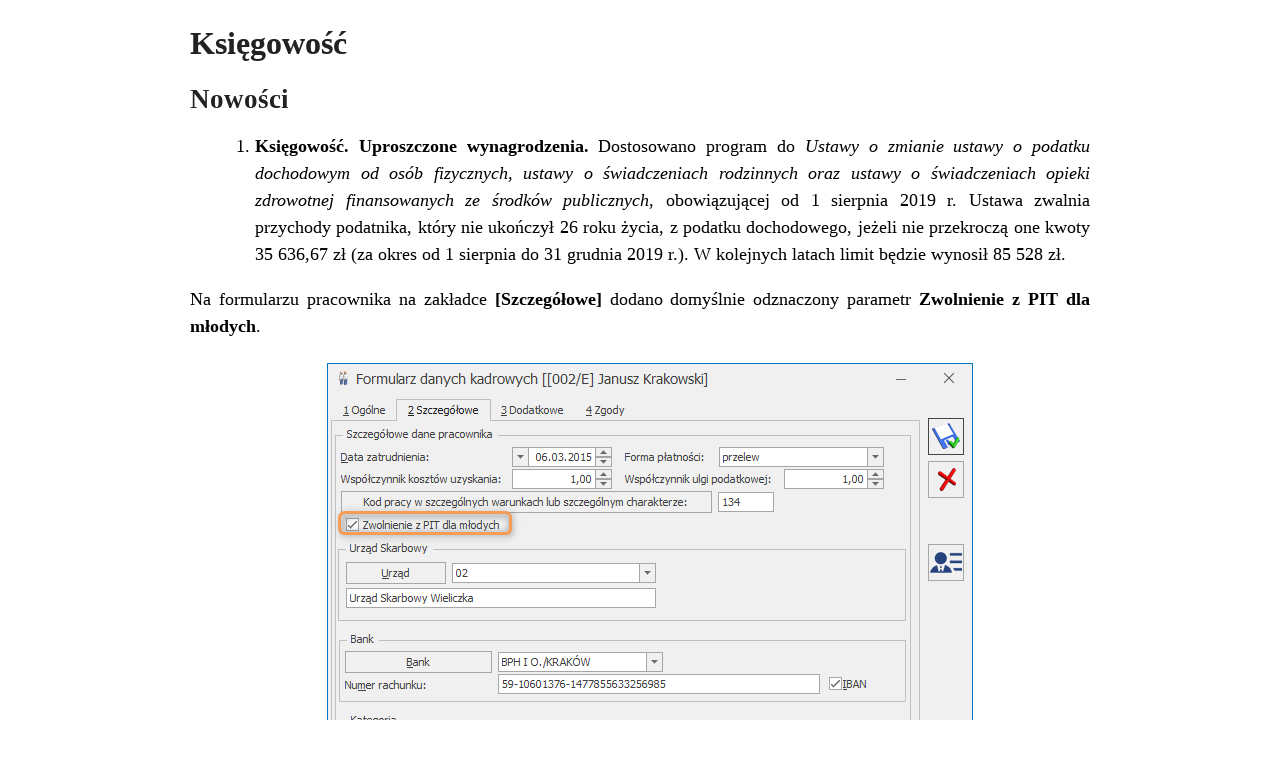

--- FILE ---
content_type: text/html; charset=UTF-8
request_url: https://pomoc.comarch.pl/optima/pl/2020_6/index.php/dokumentacja/ksiegowosc-10/?print=print
body_size: 3049
content:
<html>
			<head><html>
			<head><title>Księgowość - Baza Wiedzy programu Comarch ERP Optima</title><link type="text/css" rel="stylesheet" href="https://pomoc.comarch.pl/optima/pl/2020_6/wp-content/plugins/pdf-print/css/default.css" media="all" /><html>
			<head><html>
			<head><title>Księgowość - Baza Wiedzy programu Comarch ERP Optima</title><link type="text/css" rel="stylesheet" href="https://pomoc.comarch.pl/optima/pl/2020_6/wp-content/plugins/pdf-print/css/default.css" media="all" /></head>
			<body class="pdfprnt_print ltr"><div id="content">					<div class="post">
						<div class="postmetadata"></div>						<div class="entry-content"><h2>Księgowość</h2>
<h3>Nowości</h3>
<ol>
<li><strong>Księgowość. Uproszczone wynagrodzenia.</strong> Dostosowano program do <em>Ustawy o zmianie ustawy o podatku dochodowym od osób fizycznych, ustawy o świadczeniach rodzinnych oraz ustawy o świadczeniach opieki zdrowotnej finansowanych ze środków publicznych</em>, obowiązującej od 1 sierpnia 2019 r. Ustawa zwalnia przychody podatnika, który nie ukończył 26 roku życia, z podatku dochodowego, jeżeli nie przekroczą one kwoty 35 636,67 zł (za okres od 1 sierpnia do 31 grudnia 2019 r.). W kolejnych latach limit będzie wynosił 85 528 zł.</li>
</ol>
<p>Na formularzu pracownika na zakładce <strong>[Szczegółowe] </strong>dodano domyślnie odznaczony parametr <strong>Zwolnienie z PIT dla młodych</strong>.</p>
<p><figure id="attachment_21817" aria-describedby="caption-attachment-21817" style="width: 646px" class="wp-caption aligncenter"><img class="size-full wp-image-21817" src="https://pomoc.comarch.pl/optima/pl/2020_6/wp-content/uploads/2019/07/PIt_dla_mlodych.png" alt="" width="646" height="448" /><figcaption id="caption-attachment-21817" class="wp-caption-text">Formularz pracownika, parametr Zwolnienie z PIT dla młodych</figcaption></figure></p>
<p>Zaznaczenie parametru na formularzu pracownika powoduje automatyczne zaznaczenie parametru <strong>Zwolnienie z PIT dla młodych</strong> na formularzu uproszczonego wynagrodzenia.</p>
<p><figure id="attachment_21818" aria-describedby="caption-attachment-21818" style="width: 673px" class="wp-caption aligncenter"><img class="size-full wp-image-21818" src="https://pomoc.comarch.pl/optima/pl/2020_6/wp-content/uploads/2019/07/formularz_wynagr.png" alt="" width="673" height="415" /><figcaption id="caption-attachment-21818" class="wp-caption-text">Formularz wynagrodzenia, parametr Zwolnienie z PIT dla młodych</figcaption></figure></p>
<p>Użytkownik ma możliwość odznaczenia parametru <strong>Zwolnienie z PIT dla młodych</strong> na formularzu uproszczonego wynagrodzenia jeżeli w polu <strong>Wypłata z tytułu </strong>wybrano opcję <strong>Inne</strong>.</p>
<p>Jeżeli na formularzu pracownika zaznaczono parametr <strong>Zwolnienie z PIT dla młodych</strong> oraz w polu <strong>Wypłata z tytułu </strong>wybrano opcję <strong>Etat</strong> to parametr <strong>Zwolnienie z PIT dla młodych</strong> na formularzu uproszczonego wynagrodzenia nie jest możliwy do odznaczenia.</p>
<p>Jeżeli na formularzu pracownika nie zaznaczono parametru <strong>Zwolnienie z PIT dla młodych </strong>to na formularzu uproszczonego wynagrodzenia parametr <strong>Zwolnienie z PIT dla młodych </strong>nie jest możliwy do zaznaczenia.</p>
<p><strong>Kwota do zapłaty do US</strong> nie zostanie wyliczona na uproszczonym wynagrodzeniu jeżeli spełnione zostaną wszystkie poniższe warunki: <div class="su-list" style="margin-left:0px"></p>
<ul>
<li><i class="sui sui-check" style="color:#009de0"></i> na formularzu pracownika zaznaczono parametr <strong>Zwolnienie z PIT dla młodych</strong>,</li>
<li><i class="sui sui-check" style="color:#009de0"></i> na formularzu uproszczonego wynagrodzenia zaznaczono parametr <strong>Zwolnienie z PIT dla młodych</strong>,</li>
<li><i class="sui sui-check" style="color:#009de0"></i> pracownik nie ukończył 26 roku życia,</li>
<li><i class="sui sui-check" style="color:#009de0"></i> data wypłaty wynagrodzenia &gt;= 1 sierpnia 2019 r.,</li>
<li><i class="sui sui-check" style="color:#009de0"></i> nie został przekroczony limit przychodów opodatkowanych z zaznaczonym parametrem <strong>Zwolnienie z PIT dla młodych</strong> – 35 636,67 zł (za okres od 01.08.2019 r. &#8211; 31.12.2019 r.). W kolejnych latach limit będzie wynosił 85 528 zł. </div></li>
</ul>
<p><figure id="attachment_21819" aria-describedby="caption-attachment-21819" style="width: 673px" class="wp-caption aligncenter"><img class="size-full wp-image-21819" src="https://pomoc.comarch.pl/optima/pl/2020_6/wp-content/uploads/2019/07/kwota_dous.png" alt="" width="673" height="415" /><figcaption id="caption-attachment-21819" class="wp-caption-text">Formularz wynagrodzenia, Kwota do zapłaty do US</figcaption></figure></p>
<p><section class="document-alert-box warning"><div class="document-alert-title">Uwaga</div><div class="document-alert-content">W miesiącu przekroczenia limitu lub ukończenia przez podatnika 26 roku życia kwota do zapłaty do US nadal nie zostanie wyliczona. W kolejnym miesiącu będzie już natomiast liczona według standardowych zasad.</div></section></p>
<h3>Zmiany</h3>
<ol>
<li><strong>Rejestry VAT. Deklaracja VAT-7(19). </strong>W przypadku, gdy kwota ulgi z tytułu zakupu kas rejestrujących jest wyższa od nadwyżki podatku należnego nad naliczonym, umożliwiono wykazanie w poz. 55 <em>Kwota wydatkowana na zakup przysługująca do zwrotu</em> pozostałej nieodliczonej w poz. 52 kwoty ulgi z tytułu zakupu kas rejestrujących. Kwota uzupełniona w poz. 55 jest automatycznie przenoszona do pozycji 56 <em>Nadwyżka podatku naliczonego nad należnym</em>.</li>
</ol>
<h3>Poprawiono</h3>
<ol>
<li><strong>Księga Podatkowa. Zaliczka na PIT-36 oraz PIT-36L.</strong> Przywrócono możliwość uwzględnienia kwoty różnicy remanentowej na formularzu zaliczki na PIT-36/PIT-36L.</li>
<li><strong>Księga Podatkowa.</strong> Poprawiono księgowanie w koszty dokumentów, na których wybrano kategorię z zaznaczonym parametrem <strong>Księguj w koszty</strong> i % określonym z dokładnością do jednej lub dwóch cyfr po przecinku.</li>
<li><strong>Księgowość. Deklaracja PIT-36/PIT-36S(26) oraz PIT-36L/PIT-36LS(15). Załącznik PIT/B(16).</strong> Informacja o dodatkowych działalnościach jest przenoszona do pliku xml i równocześnie do systemu e-Deklaracje również w przypadku, gdy kwoty przychodów i kosztów są zerowe.</li>
<li><strong>Księgowość kontowa. Zaliczka na PIT-36 oraz PIT-36L. </strong>Przywrócono możliwość uwzględnienia kwot pobieranych z innej bazy danych na kwartalnym rozliczeniu PIT-36/PIT-36L.</li>
<li><strong>Księgowość kontowa. Deklaracja CIT-8(27).</strong> Jeżeli na deklaracji w poz. 29a <em>Podatnik przeniósł tymczasowo składniki majątku poza terytorium Rzeczypospolitej Polskiej </em>wybrano opcję <em>Nie </em>to do pliku xml i równocześnie do systemu e-Deklaracje przenoszone jest ustawienie tej pozycji.</li>
<li><strong>Księgowość kontowa.</strong> <strong>Plan kont.</strong> Po dokonaniu synchronizacji planu kont w oparciu o grupę kont, na kontach księgowych dodanych w wyniku synchronizacji w polu <strong>Wprowadził </strong>oraz <strong>Zmodyfikował </strong>widnieje imię i nazwisko operatora, który dokonał synchronizacji.</li>
<li><strong>Księgowość kontowa. Zestawienia księgowe.</strong> Po przeliczeniu zaliczek na PIT-36 za poszczególne miesiące dla właściciela posiadającego 100% udziału w działalności, naciśnięcie dla zestawienia księgowego systemowego <strong>PIT-36 </strong>przycisku <strong>Wyniki zestawienia </strong>powodowało wyświetlenie wyników tylko dla stycznia. Działanie poprawiono.</li>
<li><strong>Księgowość kontowa. Przeszacowanie walut.</strong> Przywrócono komunikat: <em>Brak powiązania konta [Numer konta] z planem kont w przyszłym okresie, </em>pojawiający się podczas księgowania na początku okresu w sytuacji, gdy w planie kont kolejnego okresu obrachunkowego nie ma konta uwzględnionego w przeszacowaniu.</li>
<li><strong>Środki trwałe. Migrator. </strong>W niektórych sytuacjach nie można było wykonać importu dokumentów środków trwałych. Działanie poprawiono.</li>
<li><strong>Rejestr VAT. </strong>Przy próbie kopiowania bądź utworzenia dokumentów wewnętrznych do dokumentu, który został dodany za pomocą OCR w niektórych przypadkach pojawiał się błąd. Działanie poprawiono.</li>
</ol>
<h3><strong>Aktualizacja w dniu 27 września 2019 </strong></h3>
<p><div class="su-list" style="margin-left:0px"></p>
<p><strong>Księgowość. Zaliczki na PIT-36.</strong> W związku z nowelizacją<em> Ustawy o podatku dochodowym od osób fizycznych</em>, dotyczącą obniżeniem progu podatkowego z 18% na 17% oraz podwyższenia kosztów uzyskania przychodu, zmieniono sposób liczenia zaliczek na PIT-36 w okresie przejściowym, tj.:</p>
<ul>
<li><i class="sui sui-check" style="color:#009de0"></i> Zaliczki/korekty zaliczek za miesiąc <strong>wrzesień</strong>, <strong>październik</strong>, <strong>listopad</strong> oraz <strong>grudzień 2019 r.</strong> liczone są według skali podatkowej, gdzie pierwszy próg to <strong>17,75%</strong>, z uwzględnieniem kwoty wolnej w wysokości <strong>548,30 zł</strong> (niezależnie od ustawień w Konfiguracji).</li>
<li><i class="sui sui-check" style="color:#009de0"></i> Zaliczki za miesiące od stycznia do sierpnia 2019 r. liczone są według skali podatkowej i kwoty wolnej z Konfiguracji – pierwszy próg: 18% i ulga podatkowa: 556,02 zł.</li>
<li><i class="sui sui-check" style="color:#009de0"></i> Wszystkie korekty zaliczek na PIT-36 za rok 2019 po dacie 30 września 2019 liczone są wg stawki <strong>17,75%</strong>, z uwzględnieniem kwoty wolnej w wysokości <strong>548,30 zł</strong> (niezależnie od ustawień w Konfiguracji).</li>
</ul>
<p>Od nowego roku 2020 zaliczki liczone będą według skali podatkowej  i kwoty wolnej z Konfiguracji – pierwszy próg: <strong>17%</strong> i ulga podatkowa: <strong>525,12 zł</strong>. </div></p>
</div>
					</div>
					</div></body>
		</html>